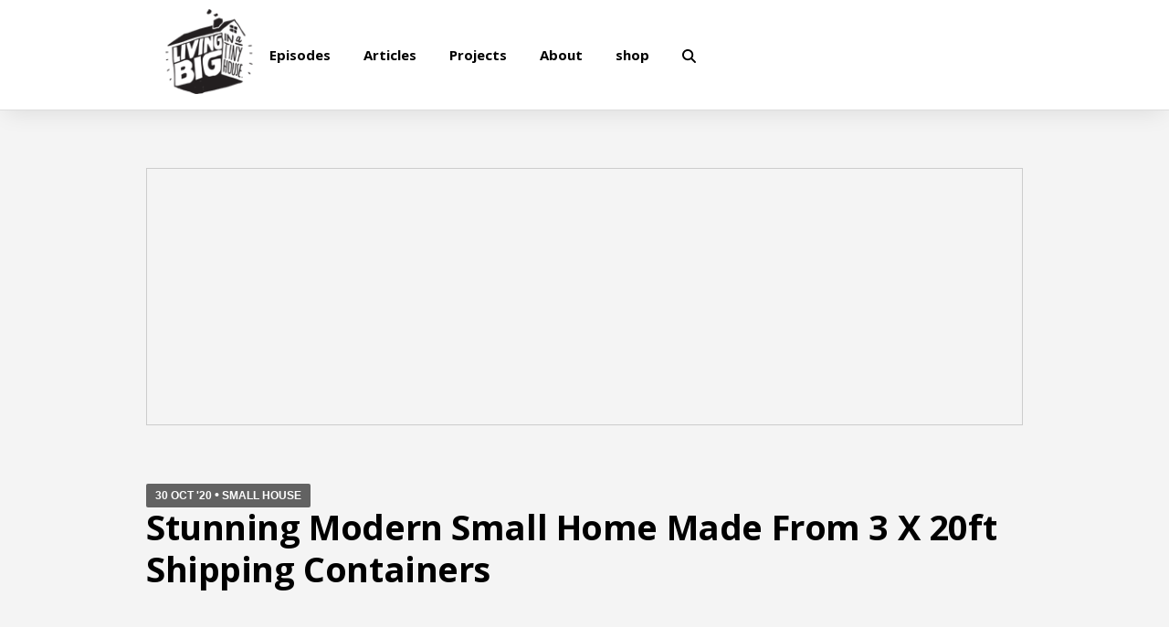

--- FILE ---
content_type: text/html; charset=utf-8
request_url: https://www.livingbiginatinyhouse.com/episodes/stunning-modern-small-home-made-from-3-x-20ft-shipping-containers/
body_size: 13965
content:
<!DOCTYPE html>
<html>
	<head>
	<!-- Powered by https://www.oncord.com -->
	<title>Living Big in a Tiny House - Stunning Modern Small Home Made From 3 x 20ft Shipping Containers</title>
	<meta name="title" content="Living Big in a Tiny House - Stunning Modern Small Home Made From 3 x 20ft Shipping Containers">
	<meta name="description" content="In this weeks video we visit a stunning modern small home which has been constructed using 3 x 20ft shipping containers. Situated near Lake Taupo, New Zealand, this home is built on a beautiful elevated section with commanding views over the lake and to t">
	<meta name="date.created" content="2020-10-29">
	<meta name="date.modified" content="2020-10-29">
	<meta name="robots" content="index,follow,max-image-preview:large,max-snippet:-1,max-video-preview:-1">
	<meta name="generator" content="https://www.oncord.com/">
	<link rel="canonical" href="https://www.livingbiginatinyhouse.com/episodes/stunning-modern-small-home-made-from-3-x-20ft-shipping-containers/" />
	<meta itemprop="name" content="Stunning Modern Small Home Made From 3 x 20ft Shipping Containers">
	<meta itemprop="description" content="In this weeks video we visit a stunning modern small home which has been constructed using 3 x 20ft shipping containers. Situated near Lake Taupo, New Zealand, this home is built on a beautiful elevated section with commanding views over the lake and to t">
	<meta itemprop="image" content="https://www.livingbiginatinyhouse.com/media/website_pages/episodes/stunning-modern-small-home-made-from-3-x-20ft-shipping-containers/3x20ft-Shipping-container-home-11-of-11-600x400.jpg">
	<meta name="twitter:site" content="@widgets">
	<meta name="twitter:card" content="summary">
	<meta name="twitter:title" content="Stunning Modern Small Home Made From 3 x 20ft Shipping Containers">
	<meta name="twitter:description" content="In this weeks video we visit a stunning modern small home which has been constructed using 3 x 20ft shipping containers. Situated near Lake Taupo, New Zealand, this home is built on a beautiful elevated section with commanding views over the lake and to t">
	<meta name="twitter:image:src" content="https://www.livingbiginatinyhouse.com/media/website_pages/episodes/stunning-modern-small-home-made-from-3-x-20ft-shipping-containers/3x20ft-Shipping-container-home-11-of-11-600x400.jpg">
	<meta property="og:url" content="https://www.livingbiginatinyhouse.com/episodes/stunning-modern-small-home-made-from-3-x-20ft-shipping-containers/">
	<meta property="og:title" content="Stunning Modern Small Home Made From 3 x 20ft Shipping Containers">
	<meta property="og:description" content="In this weeks video we visit a stunning modern small home which has been constructed using 3 x 20ft shipping containers. Situated near Lake Taupo, New Zealand, this home is built on a beautiful elevated section with commanding views over the lake and to t">
	<meta property="og:site_name" content="Living Big in a Tiny House">
	<meta property="og:type" content="website">
	<meta property="og:image" content="https://www.livingbiginatinyhouse.com/media/website_pages/episodes/stunning-modern-small-home-made-from-3-x-20ft-shipping-containers/3x20ft-Shipping-container-home-11-of-11-600x400.jpg">
	<meta property="og:image:width" content="600">
	<meta property="og:image:height" content="400">

	<link rel="stylesheet" type="text/css" href="/_public/Framework/Assets/CSS/server.php?css=3488496568&v=20313370685733294c69fb8f5ba0ffc467208a4d" />
<link rel="alternate" type="application/rss+xml" href="https://www.livingbiginatinyhouse.com/feeds/posts/rss/?post_category_id=37" title="Posts > Small House via RSS" />
<link rel="alternate" type="application/atom+xml" href="https://www.livingbiginatinyhouse.com/feeds/posts/atom/?post_category_id=37" title="Posts > Small House via Atom" />
<link rel="alternate" type="application/xml" href="https://www.livingbiginatinyhouse.com/feeds/posts/xml/?post_category_id=37" title="Posts > Small House via XML" />
<link rel="alternate" type="application/json" href="https://www.livingbiginatinyhouse.com/feeds/posts/json/?post_category_id=37" title="Posts via  JSON" />

		<meta charset="utf-8" />
		<meta http-equiv="X-UA-Compatible" content="IE=edge,chrome=1" />
		<meta name="viewport" content="width=device-width, initial-scale=1" />
		<link rel="stylesheet" type="text/css" href="https://fonts.googleapis.com/css?family=Open+Sans:800,700,600,500,400,300,700,100&display=swap" />
		<link rel="stylesheet" href="/media/website_designs/css/fuel.css">
		<link rel="stylesheet" href="/media/website_designs/3/css/flickity.min.css">
		<link rel="icon" href="/media/website_designs/3/icon-step10.png" type="image/png">
		
	

<style type="text/css">
.AdBanner body {height: auto;}
.newsletter {max-width:1680px; margin: 0 auto;}
.billboard {background-color:#FFFFFF;}

#signupnewsletter_request { margin-top: 2em;}
#signupnewsletter_request input { max-width: 320px; margin-bottom: 0; }
#signupnewsletter_request button { min-width: 120px; }
#signupnewsletter_request ::placeholder {color: #000;}

#signupnewsletter_request input.mini {max-width: 220px;}

.newsletter-signup .billboard-title { font-size: 2em; }
/************************

Living Big in a Tiny House

************************/

body {background:#F4F4F4;}

.google-auto-placed {display: none;}
#mys-wrapper {height: 286px !important;}

.AdBanner {width:100%; height:295px; border:1px solid #ccc;}
.AdBanner iframe {height: 286px !important; min-height: 286px !important;}
.fadedbox{background:rgba(0,0,0,0.8) !important;}

/* [ Navigation HEADER ] */
.main-header { top: 0; }
.main-header + * { padding-top: 120px; }

.s8-templatesHeader-container-size-sm { max-width: 950px; }
.s8-templatesHeader-inline .s8-templatesHeader-logo { justify-content: left; }
.s8-templatesHeader-inline .s8-templatesHeader-logo-link {max-width: 98px;}

.s8-navigationPrimary .s8-navigationPrimaryItem--active {color:#45874F;}

.s8-templatesHeader-inline .s8-templatesHeader-navigation {
    background-color: #ffffff;
	color:#000;
	font-weight: 700;
	font-family: "Open Sans";
    font-size: 15px;
}

button[type="submit"]:hover {padding:0.80em 1em !important; padding-left: 0.5em !important;
padding-right: 0.5em !important;}
.s8-templatesHeader-inline .s8-templatesHeader-navigation a:hover {
    background-color: #ffffff;
	color:#45874F;
	font-weight: 700;
	font-family: "Open Sans";
    font-size: 15px;
	display:inline-block;
}

.main-nav a { color:#000 !important; }

.main-nav a:hover { color:#45874F !important; }

.main-nav a:active { color:#45874F !important;}

.main-nav li.is-active a {
 color:#45874F !important;
}

.s8-templatesHeader-inline .s8-templatesHeader-flex {
	height: 120px;
    display: flex;
    flex-flow: row nowrap;
    align-items: center;
    position: relative;
	padding: 1rem;
}

.s8-templatesHeader-inline .s8-templatesHeader-logo-image {
    width: 96px;
}


a {text-decoration: none;}
a:hover {text-decoration: none;}

/* Billboard */
.billboard { width: 100%; display: flex; flex-flow: row wrap; background: #f6f7f9; }
.billboard-cell { width: 50%; }
.billboard-cell:last-child { align-self: center; }
.billboard-img { width: 100%; height: 100%; min-height: 400px; object-fit: cover; }
.billboard-title { text-transform: uppercase; }
.billboard-desc { margin: 1.5em 0; line-height:30px;}

@media(max-width: 800px) {
	.billboard-cell { width: 100%; }
	.main-header + * { padding-top: 102px !important; }
	.s8-templates-section-contentsize-sm {padding: 0rem !important;}
	.row { max-width: 95rem !important; }
	.small-12 { padding: 10px !important; padding-top: 25px !important; }
}

.NewHeader {max-width:1680px; margin:0 auto;padding-top: 7.5rem;}
/*
[ Home Page Slider ]
*/
.carousel {
  background: #FFF;
  max-width: 1680px;
  margin: auto;
}

.carousel-cell {
  width: 100%;
  min-height: 573px;
  margin-right: 10px;
  background: #8C8;
  border-radius: 5px;
  counter-increment: carousel-cell;
}

.flickity-viewport {
    transition: height 300ms ease;
    touch-action: pan-y;
}

/* cell number */
.carousel-cell:before {
  display: block;
  text-align: center;
  content: counter(carousel-cell);
  line-height: 200px;
  font-size: 80px;
  color: white;
}

.flickity-button {
    color: #ffffff !important;
    background: #000;
	
}

.flickity-button:hover {
    color: #45874F !important;
    background: #000;
	
}

.flickity-prev-next-button.previous {
    left: 0px;
}

.flickity-prev-next-button.next {
    right: 0px;
}

.flickity-prev-next-button {

	
    position: absolute;
    width: 40px;
    height: 80px;
    border: none;
    border-radius: 0px;
    cursor: pointer;
    -webkit-transform: translateY(-50%);
    transform: translateY(-50%);
	color:#FFF;
	top:15rem;
}



/* [ MAIN ] */

.related_post { font-size: 38px; line-height: 46px; font-weight:Normal; color: #FFFFFF;}
.post_content_short a { color:#89c292; text-align: justify;}
p a { color:#45874f; }
p a:hover { color:#45874f; text-decoration:underline; }
.post_content_short a:hover { color:#89c292; text-decoration:underline;}
.jar{ height:270px !important;}
#mys-wrapper{ height:270px !important; }
#google-center-div{ height:270px !important; }
#google_image_div{ height:270px !important;}
#slider-img{ width:100%; height:100%;}
.main-header { z-index: 999 !important; box-shadow: 0 8px 24px -6px rgba(0,0,0,0.1); border-bottom: 1px solid #ddd; position:fixed; z-index:1; width:100%; max-width: 1680px;}
#slider-hmpge{ width:100%; margin:0; -webkit-box-shadow: 0 4px 6px -6px #222;
  -moz-box-shadow: 0 4px 6px -6px #222;  box-shadow: 0 4px 6px -6px #222; cursor:pointer; }
.signup-section { position: absolute; bottom: 0px; left: 0px; right: 0; top: 0px; height: 100% !important; width: 100% !important; }
.pinterest { width:50px; height:50px; color:#FFF; background-color:#e60023; border-radius:100px; margin-top:10px;}
.s8-templates-socialLinks-round a { margin-right: 10px; border-radius: 100px; }

.dataShowMoreContainer {
    margin: 0em auto;
    clear: both;
    text-align: center;
}

.youtube-discussion {
	Border: 1px solid #ccc;
	padding: 5px;
	float: right;
	color: #000000;
	font-family: "Open Sans";
	font-size: 14px;
	font-weight: 800;
	line-height: 19px;
}


.s8-templates-button{
	min-width: 0px;
    background-color: #45874F;
    font-family: "open sans";
    font-weight: bold;
    font-size: 15px;
    text-transform: uppercase;
	padding:0 !important;
    color: #FFFFFF;
    opacity: 1 !important;
}

.Main-btn { 
background-color: #45874F; 
font-family: "open sans";	
font-size: 16px;
color: #FFFFFF;	
line-height: 25px;
}

.s8-templates-button-2{
	width:auto;
    background-color: #45874F;
    font-family: "open sans";
    font-weight: bold;
    font-size: 12px;
    text-transform: uppercase;
	padding:5px !important;
    color: #FFFFFF;
    opacity: 1 !important;
}

.s8-templates-button-2:hover{
	width:auto;
    background-color: #000;
    font-family: "open sans";
    font-weight: bold;
    font-size: 12px;
    text-transform: uppercase;
	padding:5px !important;
    color: #FFFFFF;
	
}

.slider_main_title {
    font-size: 44px;
    color: #000000;
    letter-spacing: 0.5px;
    line-height: 48px;
    font-weight: normal;
    font-family: 'open sans';
    text-transform: uppercase;
}
.slider_content_description {
    color: #000000;
    font-family: "Open Sans";
    font-size: 18px;
    line-height: 28px;
	font-weight:400;
	text-align: justify !important;
}
.slider_main_content { width:100%; max-width:80%; margin: 0 auto; margin-top:5rem; margin-bottom:1rem; backgound-color:#f2f2f2 !important;}
.signup_main_content { width:100%; max-width:80%; margin: 0 auto; margin-top:12rem; margin-bottom:12rem; color:#FFFFFF; }
.signup_form { width:100%; max-width:80%; margin:0 auto; padding-left:2rem;}
.signup_main_title {
	text-transform: uppercase;
	color: #000000;
	font-family: "Open Sans";
	font-size: 30px;
	letter-spacing: -0.5px;
	line-height: 35px;
	text-align: center;
}

[type='text'] {
    border-radius: 0px !important;
	color:#000000;
	font-family: "Open Sans";
	font-size:14px;
	font-weight:500;
}
button[type='submit']:hover, button[type='submit']:focus {
    background-color: #45874F;
    color: #fff;
}

.no-padding .s8-templates-row-container { margin:0; }
.no-padding .s8-templates-column { padding:0; }

.refine{padding:0.5rem; max-width:260px; background-color:#ffffff;}



/*  [ CHECKBOX ]  */
.s8-checkbox-wrapper{ display: flex; padding: 5px 0px 5px 15px;}
.checkbox-title { font-family: "open sans"; font-size:24px; color:#000000;}
label {
    display: block;
    margin: 0;
    font-size: 14px;
    font-weight: 500;
    line-height: 1.8;
    color: #000000;
	opacity:9;
	font-family: "Open Sans"; 
	cursor: pointer;
}


.Patreon { max-width:260px; max-height: 556px; margin-top:3rem;}

/*  [ HOME PAGE ]  */



.post-date { padding:3px; width:100%; background-color:#2B2B2B; color:#FFF; font-family: 'open sans'; line-height:28px; text-transform:uppercase; }
.overlay-content p {opacity:1; color:#FFF;}

/* This class is applied to the direct containing parent of this template when used in a repeater */
.templateContainer--commerceProducts-list-custom
{
	display: flex;
  	flex-wrap: wrap;
	padding: 20px 0 0 20px;
	box-sizing: border-box;
	margin: -20px;
}

/* 2 Columns on Desktop */
.product-list-custom
{
	width: calc(100% / 1);
	border: 0 solid transparent;
  	border-width: 0 20px 20px 0;
	position: relative;
	box-sizing: border-box;
	background-clip: padding-box;
	background-color: #FFF;
	color: #fff;
	overflow: hidden;
}

/* 2 Columns on MidSize Display */
@media (max-width: 900px)
{
	.product-list-custom { width: calc(100% / 2); }
}

/* 1 Column on Mobile */
@media (max-width: 700px)
{
	.product-list-custom { width: 100%; }
}

.product-list-custom .product-list-custom__border
{
	transition: box-shadow 0.3s ease-out;
	box-shadow: 0px 3px 10px rgba(0,0,0,0.2);
	position: relative;
	height: 100%;
}

	.product-list-custom:hover .product-list-custom__border
	{
		box-shadow: 7px 5px 15px rgba(0,0,0,0.3);
	}

.product-list-custom .product-list-custom__image
{
	display: block;
}

.product-list-custom .product-list-custom__noImage
{
	width: 100%;
	height: 250px;
	background: #EEE;
	color: #333;
	display: flex;
	flex-flow: row nowrap;
	justify-content: center;
	align-items: center;
}

/*.product-list-custom .product-list-custom__content
{
	padding: 20px;
	position: relative;
}*/

.product-list-custom .product-list-custom__price
{
	margin-top: 10px;
	margin-bottom: 20px;
	text-transform: uppercase;
}

.product-list-custom .product-list-custom__link
{
	position: absolute;
	top: 0px;
	bottom: 0px;
	left: 0px;
	right: 0px;
}

.product-list-custom:hover .overlay-content { transform: translateY(0); }
.product-title {
	position: absolute; left:20px; right: 20px; bottom: 20px; padding: 20px; border-radius: 8px; background: none;
	font-size: 30px; 
	letter-spacing: -0.5px;
	line-height: 35px; 
	color:#fff;
	text-align:left;
	font-family: 'open sans';
	font-weight: 400;
	text-transform: uppercase;
	
}

.overlay-content {
	position: absolute;
	top: 0px;
	left: 0;
	right: 0;
	bottom: 0;
	transform: translateY(100%);
	background: rgba(0, 0, 0, 0.85);
	transition: 400ms ease;
	color: #FFF;
	padding:30px;
	padding-top:300px !important;
	border-radius:3px;
}

.overlay-content p {
	font-size: 14px;
	line-height: 20px;
	color: #FFF;
}



/* Post Article */

.post_article { 
				width: 100%;
				min-height: 320px;
				background: #EEE;
				color: #333;
				display: flex;
				flex-flow: row nowrap;
				justify-content: center;
				align-items: center;
}







/* [ updated post ] */

/* [ OVERLAY EFFECTS ] */

.category_title {width:100%; opacity:9; color: #FFFFFF;	font-family: "Open Sans";	font-size: 16px;	font-weight: 800;	line-height: 22px; text-align:left; text-transform:uppercase;}

.post_date {background-color:#000; font-size:12px; font-weight:700; padding:5px; border-radius:2px; color:#fff; text-transform: uppercase;}
.post_content_short { width:100%; opacity:9; color: #FFFFFF;	font-family: "Open Sans";	font-size: 16px;	line-height: 24px; text-align: justify;}
.readmore-btn { color: #FFFFFF;	font-size: 12px;	line-height: 25px; background-color: #45874F; padding:5px; font-weight:bold; text-transform: uppercase;}
.readmore-btn:hover { color: #FFFFFF;	font-size: 12px;	line-height: 25px; background-color: #000; padding:5px; font-weight:bold; text-transform: uppercase;}


.container:hover .content-image{
   opacity: 0;
}
.container:hover .text-block{
  opacity: 0;
  
}
.main-title{
  color: #2d2d2d;
  text-align: center;
  text-transform: capitalize;
  padding: 0.7em 0;
}

.container{
  float: left;
  width: 50%;
}
@media screen and (max-width: 700px){

.slider_main_content { width:100%; max-width:80%; margin: 0 auto; margin-top:3rem; margin-bottom:3rem; backgound-color:#f2f2f2 !important;}

  .container{
    display: block;
    width: 100%;
	margin-bottom:40px;
  }
  
  .flickity-prev-next-button { display:none; }
}



.container .title{
  color: #1a1a1a;
  text-align: left;
  margin-bottom: 10px;
}

.content {
  position: relative;
  width: 100%;
  max-width:464px;
  height: 592px;
  margin: auto;
  overflow: hidden;
  border-radius:5px;
}
.posts{width:902px !important; height:592px !important; object-fit: cover; transition: visibility 0s 2s;}
.content .content-overlay {
  border-radius:5px;

  background: rgba(0,0,0,0.5);
  position: absolute;
  height: 100%;
  width: 100%;
  max-width:464px;
  left: 0;
  top: 0;
  bottom: 0;
  right: 0;
  opacity: 0;
  -webkit-transition: all 0.4s ease-in-out 0s;
  -moz-transition: all 0.4s ease-in-out 0s;
  transition: all 0.4s ease-in-out 0s;
}

.content:hover .content-overlay{
  opacity: 1;
}

.content-image{
  width: 100%;
  height:592px;
  object-fit: cover;
  border-radius:5px;
  transition: 300ms ease;
  
}

.text-block { transition: 300ms ease;}

.content-details {
  background-color:#0009;
  height:100%;
  position: absolute;
  text-align: left;
  padding:40px;
  width: 100%;
  top: 50%;
  left: 50%;
  opacity: 0;
  -webkit-transform: translate(-50%, -50%);
  -moz-transform: translate(-50%, -50%);
  transform: translate(-50%, -50%);
  -webkit-transition: all 0.3s ease-in-out 0s;
  -moz-transition: all 0.3s ease-in-out 0s;
  transition: all 0.3s ease-in-out 0s;
}

.content:hover .content-details{
  top: 50%;
  left: 50%;
  opacity: 1;
}

.content-details h3{
  color: #fff;
  font-weight: 500;
  letter-spacing: 0.15em;
  margin-bottom: 0.5em;
  text-transform: uppercase;
}

.content-details p{
    width: 100%;
    opacity: 9;
    color: #FFFFFF;
    font-family: "Open Sans";
    font-size: 16px !important;
    line-height: 24px;
	margin-top:1rem;
}


/* [ ENDS ] */


/* [ Detailed page ] */
.detailedcategory_title {
	color: #000000;
	font-family: "Open Sans";
	font-size: 16px;
	font-weight: 800;
	line-height: 48px;
}

/* [ OVERLAY EFFECTS ] */


.container:hover .text-block{
 opacity: 0;
}
.main-title{
  color: #2d2d2d;
  text-align: center;
  text-transform: capitalize;
  padding: 0.7em 0;
}

.container{
  float: left;
  width: 50%;
}
@media screen and (max-width: 640px){
  .container{
    display: block;
    width: 100%;
	margin-bottom:50px;
  }
  
  .related_post { font-size: 22px; line-height: 26px !important; font-weight:Normal; }
  .more-btn{float:left !important;}
}

@media screen and (min-width: 900px){
  .container{
    width: 100%;
	max-width:978px;
	height: 592px;
	margin-bottom:40px;
  }
}
.container .title{
  color: #1a1a1a;
  text-align: left;
  margin-bottom: 10px;
}
.content {
  position: relative;
  width: 100%;
  max-width: 978px;
  margin: auto;
  overflow: hidden;
  border-radius:5px;
}

.content .content-overlay {
  border-radius:5px;
  background: rgba(0,0,0,0.5);
  position: absolute;
  height: 100%;
  width: 100%;
  left: 0;
  top: 0;
  bottom: 0;
  right: 0;
  opacity: 0;
  -webkit-transition: all 0.4s ease-in-out 0s;
  -moz-transition: all 0.4s ease-in-out 0s;
  transition: all 0.4s ease-in-out 0s;
}
.content:hover .content-overlay{
  opacity: 1;
}
.content-image{
  width: 100%;
  height:592px;
}
.content-details {
  position: absolute;
  text-align: left;
  padding:40px;
  width: 100%;
  top: 50%;
  left: 50%;
  opacity: 0;
  -webkit-transform: translate(-50%, -50%);
  -moz-transform: translate(-50%, -50%);
  transform: translate(-50%, -50%);
  -webkit-transition: all 0.3s ease-in-out 0s;
  -moz-transition: all 0.3s ease-in-out 0s;
  transition: all 0.3s ease-in-out 0s;
}
.content:hover .content-details{
  top: 50%;
  left: 50%;
  opacity: 1;
}
.content-details h3{
  color: #fff;
  font-weight: 500;
  letter-spacing: 0.15em;
  margin-bottom: 0.5em;
  text-transform: uppercase;
}
.content-details p{
  color: #fff;
  font-size: 0.8em;
}

#homepage-banner { min-height:573px !important; }
.signup-img-left {  min-height:540px;  }
.s8-templatesHeader-logo-image { padding-left:0rem !important; } 
@media (max-width: 800px) {
.signup-img-left {  min-height:350px;  }
#homepage-banner { min-height:350px !important; }

.s8-templatesHeader-logo-image { padding-left:1rem !important; }

.s8-templatesHeader-inline .s8-templatesHeader-flex { height:100px; }
}

/* [ ENDS ] */
.right-arrow-icon { width:15px; }
.singup-text-box { height: 42px; }
.s8-checkbox {width:15px; height:15px; }
label>[type='checkbox'] {width:15px; height:15px; background-color:#FFF; border:none; color:#000; border-radius:0px !important;}
@media (max-width: 800px) {
.s8-templates-section-contentsize-md { padding:1rem !important; }
.s8-templates-section-contentsize-sm { padding:1rem !important; }
.container { float: left;  width: 100%; }
.category_title {width:100%; opacity:9; color: #FFFFFF;	font-family: "Open Sans";	font-size: 14px;	font-weight: 800;	line-height: 22px; text-align:left;}
.post_title {width:100%; opacity:9; color: #FFFFFF;	font-family: "Open Sans";	font-weight:500; font-size: 16px; letter-spacing: -0.5px;	line-height: 26px; text-align:left;}
.post_date {background-color:#000; font-size:12px; font-weight:700; padding:5px; border-radius:2px; color:#fff; text-transform: uppercase;}
.post_content_short { width:100%; opacity:9; color: #FFFFFF;	font-family: "Open Sans";	font-size: 14px;	line-height: 24px;}
button[type='submit'] { padding: 0.75em 1em; font-size: 11px;}
button[type='submit']:hover { padding: 0.75em 1em; font-size: 11px; background-color:#000;}
.right-arrow-icon { width:10px; }
.singup-text-box { height: 28px; font-size:12px;}
}



/***
[ EPISODES PAGE ]
***/
.main-content h1 {  
	color: #000000;
	font-family: "Open Sans";
	font-size: 38px;
	line-height: 46px;
	text-transform: capitalize;
}

.social-icons { width: 25px; height: 25px; color: #ffffff; margin-right:0.4rem; }
.social-icons:hover { width: 25px; height: 25px; color: #45874F; margin-right:0.4rem; }

.more-btn { float:right; color:#fff; }
.more-btn:hover { background-color:#000; color:#fff; }
.footer-logo { text-align:right; padding:2rem; }
.newsletter-text {float:left; width:100%; max-width:70%; height:auto;}
.newsletter-btn {float:right; width:100%; max-width:30%; height:auto;}
@media (max-width: 650px) { 
.signup_form { width: 100%; max-width: 90%; margin-left:0rem;}
.newsletter-text {float:left; width:100%; max-width:100%; height:auto;}
.newsletter-btn {float:right !important; width:100%; max-width:100%; height:auto; margin-top:-0.9rem; text-align: right;}

[type='text'] {
    border-radius: 0px !important;
    color: #000000;
    font-family: "Open Sans";
    font-size: 11px;
    font-weight: 500;
}

.slider_main_title { font-size:26px;line-height: 26px; }
.post_title_article { font-size:18px;line-height: 26px; }
.signup_main_title { font-size:18px; line-height:26px; }
.signup_main_content {
    width: 100%;
    max-width: 80%;
    margin: 0 auto;
    margin-top: 4rem;
    margin-bottom: 6rem;
    color: #FFFFFF;
}

.example { width: 480px !important;}
.example .fadedbox { display:none; }

.content-details.fadeIn-bottom { display:none !important; }

.content { height:300px; }

}



@media (max-width: 800px) {

.footer-logo { text-align:left; padding:2rem; }
.main-content h1 {  
	color: #000000;
	font-family: "Open Sans";
	font-size: 20px;
	line-height: 46px;
	text-align: left;
	text-transform: capitalize;
}

.more-btn { text-align: left; color:#fff; margin-top:0.75rem; margin-bottom:0.75rem;}

}

.episodes_date { margin-bottom:1rem; background-color:#0009; color:#fff; font-size:12px; font-weight:700; padding:6px 10px; border-radius:2px; text-transform:uppercase;}

p img { margin-top:1rem; margin-bottom:1rem;}

iframe { width:100%; min-height:710px; }
p img { width:100%; }
.p1 {margin-top:1rem;}
.s8-GalleryFlexItem { margin-top:1rem !important; margin-bottom:2rem !important; }

.content .content-overlay {
  border-radius:5px;
  background: rgba(0,0,0,0.5);
  position: absolute;
  height: 100%;
  width: 100%;
  max-width:887px;
  left: 0;
  top: 0;
  bottom: 0;
  right: 0;
  opacity: 0;
  -webkit-transition: all 0.4s ease-in-out 0s;
  -moz-transition: all 0.4s ease-in-out 0s;
  transition: all 0.4s ease-in-out 0s;
}


.dataShowMore {
    position: relative;
    padding-top: 8px;
    padding-bottom: 8px;
    width: 30%;
    min-width: 300px;
    max-width: 400px;
    border: 1px solid rgba(127,127,127,0.3);
    border-radius: 2px;
    display: inline-block;
    background-color: #45874F;
    color: #FFF;
    font-weight: 700;
    text-transform: uppercase;
}

.dataShowMore:hover {
    position: relative;
    padding-top: 8px;
    padding-bottom: 8px;
    width: 30%;
    min-width: 300px;
    max-width: 400px;
    border: 1px solid rgba(127,127,127,0.3);
    border-radius: 2px;
    display: inline-block;
    background-color: #FFF;
    color: #45874F;
    font-weight: 700;
    text-transform: uppercase;
}

a:hover, a:focus {
    color: #FFF;
}


/* [ Article Date ] */
.article_img {
  position: relative;
  text-align: center;
  color: white;
  box-shadow: 0 4px 6px -6px #000;
  margin-bottom:0rem;
}
.article_date { background-color:#0009; color:#FFF; font-size:12px; font-weight:700; padding:6px 10px; border-radius:2px; text-transform:uppercase;}
.bottom-left {
  position: absolute;
  bottom: 8px;
  left: 16px;
}

.top-left {
  position: absolute;
  top: 11px;
  left: 0px;
  
}

.top-right {
  position: absolute;
  top: 11px;
  right: 0px;
}

.bottom-right {
  position: absolute;
  bottom: 8px;
  right: 16px;
}

.centered {
  position: absolute;
  top: 50%;
  left: 50%;
  transform: translate(-50%, -50%);
}


/**
[ GOOGLE AD SIZES ]
**/
.Ad {padding-left:20px !important; padding-top:20px !important; padding-bottom:20px !important; padding-right:20px !important;}




/**
[ SECTION FADE IN ]
**/

.slide-up-fade-in{
    animation: slide-up-fade-in ease 1s;
    animation-iteration-count: 1;
    transform-origin: 50% 50%;
    animation-fill-mode:forwards;
    opacity:0;
    opacity: 1\9;

}


@keyframes slide-up-fade-in{
    0% {
        opacity:0;
        transform:  translate(0px,40px)  ;
    }
    100% {
        opacity:1;
        transform:  translate(0px,0px)  ;
    }
}
</style>

</head>
	<body>
		
		<div class="NewHeader">
			<style>
.main-header{}
</style>
<header class="main-header s8-templatesHeader s8-templates-header--noFunctions s8-templatesHeader-inline" style=""><!-- LOGO-->
<div style="background-color: #ffffff">
	<div class="s8-templatesHeader-container-size-sm">
		<div class="s8-templatesHeader-flex">
			<div class="s8-templatesHeader-logo">
				<a href="/" class="s8-templatesHeader-logo-link">
					<img class="s8-templatesHeader-logo-image" src="/media/website_designs/3/icon-step10.png" alt="Logo" style="max-height: 96px; max-width: 96px;" />
				</a>
			</div>
			<div class="s8-templatesHeader-navigation-container s8-templatesHeader-navHighlight-dark" style="background-color: #ffffff;">
				<nav class="s8-templatesHeader-navigation" style="color: ;">
					<ul class="s8-navigationPrimary s8-navigationPrimaryMobile" aria-label="Open Mobile Menu"><li><a href="#" title="Mobile Menu"><svg class="s8-navigationPrimary__hamburgerSVG" viewBox="0 0 16 16"><path class="s8-navigationPrimaryMobile-bar1" d="m 2,3 12,0"></path><path class="s8-navigationPrimaryMobile-bar2" d="m 2,8 12,0"></path><path class="s8-navigationPrimaryMobile-bar3" d="m 2,13 12,0"></path></svg><span class="s8-navigationPrimary__menuText">Menu</span></a></li></ul><ul id="s8-navigationprimary1" class="s8-navigationPrimary s8-navigationPrimary-horizontal s8-navigationPrimary-openOnHover"><li><a href="/episodes/">Episodes</a></li><li><a href="/articles/">Articles</a></li><li><a href="/projects/">Projects</a></li><li><a href="/about/">About</a></li><li><a href="/shop/">shop</a></li><li><a href="/search/">
					<standard-icon style="width: 15px; height: 15px; vertical-align: middle;" class="s8-standard-icon"><svg xmlns="http://www.w3.org/2000/svg" viewBox="0 0 512 512" role="img">
  <path d="M416 208c0 45.9-14.9 88.3-40 122.7L502.6 457.4c12.5 12.5 12.5 32.8 0 45.3s-32.8 12.5-45.3 0L330.7 376c-34.4 25.2-76.8 40-122.7 40C93.1 416 0 322.9 0 208S93.1 0 208 0S416 93.1 416 208zM208 352a144 144 0 1 0 0-288 144 144 0 1 0 0 288z" fill="currentColor"/>
  <!--! Font Awesome Free 6.4.0 by @fontawesome - https://fontawesome.com License - https://fontawesome.com/license/free (Icons: CC BY 4.0, Fonts: SIL OFL 1.1, Code: MIT License) Copyright 2023 Fonticons, Inc. -->
</svg></standard-icon>
	</a></li></ul><script>
(()=>{
	let n = document.getElementById("s8-navigationprimary1");
	if(n && window.matchMedia('(max-width: 700px)').matches) { localStorage.setItem('primnavcollapse' + window.outerWidth, true); n.classList.add('s8-navigationPrimary--displayStateMobile'); }
})();
</script>

				</nav>
			</div>
			<div class="s8-templatesHeader-featuredContainer s8-templatesHeader-right">
				
				
			</div>
		</div>
	</div>
</div>
</header>
		</div>
		
		
		
		
			<section class="s8-templates-section" style="" data-layout-divider-container="1"><div class="s8-templates-section-background" style=""></div><div data-layout-divider-container class="s8-templates-section-layout-divider-container"></div><div style="position: relative;padding-left: 0rem;padding-right: 0rem;padding-top: 4rem;padding-bottom: 4rem;" class="s8-templates-section-content s8-templates-section-contentsize-sm">
				<div class="AdBanner">
	<script async src=" https://pagead2.googlesyndication.com/pagead/js/adsbygoogle.js"></script>
	<ins class="adsbygoogle"
		style="display:block"
		data-ad-client="ca-pub-8226063364029530"
		data-ad-slot="5633464234"
		data-ad-format="auto"
		data-full-width-responsive="true">
	</ins>
	<script>
		(adsbygoogle = window.adsbygoogle || []).push({}); 
	</script>
</div>
			</div></section>
		
		
		
		
		
		
			<section class="s8-templates-section" style="" data-layout-divider-container="1"><div class="s8-templates-section-background" style=""></div><div data-layout-divider-container class="s8-templates-section-layout-divider-container"></div><div style="position: relative;padding-left: 0rem;padding-right: 0rem;padding-top: 0rem;padding-bottom: 0rem;" class="s8-templates-section-content s8-templates-section-contentsize-sm">
				<div class="main-content">
					
						<span class="episodes_date slide-up-fade-in"><time itemprop="datePublished" datetime="2020-10-29T14:09:00+00:00">30 Oct '20</time>
						<big>•</big> Small House</span>
					
					<section class="slide-up-fade-in s8-templates-section" style="" data-layout-divider-container="1"><div class="s8-templates-section-background" style=""></div><div data-layout-divider-container class="s8-templates-section-layout-divider-container"></div><div style="position: relative;padding-left: 0rem;padding-right: 0rem;padding-top: 0rem;padding-bottom: 0rem;" class="s8-templates-section-content s8-templates-section-contentsize-md">
						<h1>Stunning Modern Small Home Made From 3 x 20ft Shipping Containers</h1>
<p>
	<center>
		<iframe src="https://www.youtube.com/embed/k2MO2RDzXXU?autoplay=1" width="640" height="360" frameborder="0" allowfullscreen="allowfullscreen"></iframe>
	</center>
</p>
<p style="text-align: justify;">
	In this weeks video we visit a stunning modern small home which has been constructed using 3 x 20ft shipping containers. Situated near Lake
	Taupo, New Zealand, this home is built on a beautiful elevated section with commanding views over the lake and to the mountains beyond.
</p>
<p></p>
<p>
	Brenda Kelly is no stranger to shipping container living, and over the years we have seen several of her designs on the show. When we first
	met Brenda, she was living in an <a href="/tiny-house-tours/off-the-grid-container-house/">ultra compact home made from a
	single 20 ft shipping container</a>.
	She lived there while constructing a <a href="/episodes/off-the-grid-40ft-shipping-container-home-even-charges-electric-car/">slightly larger home
	built using a 40ft container</a> with
	an impressive grid-tied solar system.
</p>
<p>
	Her new design is constructed from 3 x 20ft containers which have been joined to create a stunning 45 square meter (484 square foot) home.
	Like all her designs, this home shows wonderful utilisation of space and is packed full of clever space-saving ideas and transforming,
	multifunctional furniture.
</p>
<p>
	Be sure to watch the full video tour of this commanding container home (above). Brenda runs a business designing and building shipping
	container homes for clients. You can find out more about her designs on <a href="http://www.iqcontainerhomes.co.nz/">her website</a>.
</p>
<p>
	<img class="aligncenter size-full wp-image-11072" src="/episodes/stunning-modern-small-home-made-from-3-x-20ft-shipping-containers/0.jpg" alt="" width="1000" height="667" sizes="(max-width: 1000px) 100vw, 1000px" />
</p>
<p>
	<br />
	<img class="aligncenter size-full wp-image-11064" src="/episodes/stunning-modern-small-home-made-from-3-x-20ft-shipping-containers/1.jpg" alt="" width="1000" height="667" sizes="(max-width: 1000px) 100vw, 1000px" />
</p>
<p>
	<img class="aligncenter size-full wp-image-11066" src="/episodes/stunning-modern-small-home-made-from-3-x-20ft-shipping-containers/2.jpg" alt="" width="1000" height="667" sizes="(max-width: 1000px) 100vw, 1000px" />
</p>
<p>
	<img class="aligncenter size-full wp-image-11068" src="/episodes/stunning-modern-small-home-made-from-3-x-20ft-shipping-containers/3.jpg" alt="" width="1000" height="667" sizes="(max-width: 1000px) 100vw, 1000px" />
</p>
<p>
	<img class="aligncenter size-full wp-image-11073" src="/episodes/stunning-modern-small-home-made-from-3-x-20ft-shipping-containers/4.jpg" alt="" width="1000" height="667" sizes="(max-width: 1000px) 100vw, 1000px" />
</p>
<p>
	<img class="aligncenter size-full wp-image-11065" src="/episodes/stunning-modern-small-home-made-from-3-x-20ft-shipping-containers/5.jpg" alt="" width="1000" height="667" sizes="(max-width: 1000px) 100vw, 1000px" />
</p>
<p>
	<img class="aligncenter size-full wp-image-11069" src="/episodes/stunning-modern-small-home-made-from-3-x-20ft-shipping-containers/6.jpg" alt="" width="1000" height="667" sizes="(max-width: 1000px) 100vw, 1000px" />
</p>
<p>
	<img class="aligncenter size-full wp-image-11067" src="/episodes/stunning-modern-small-home-made-from-3-x-20ft-shipping-containers/7.jpg" alt="" width="1000" height="667" sizes="(max-width: 1000px) 100vw, 1000px" />
	
	
</p>
<p>
	<img class="aligncenter size-full wp-image-11069" src="/episodes/stunning-modern-small-home-made-from-3-x-20ft-shipping-containers/8.jpg" alt="" width="1000" height="667" sizes="(max-width: 1000px) 100vw, 1000px" />
</p>
<p>
	<img class="aligncenter size-full wp-image-11069" src="/episodes/stunning-modern-small-home-made-from-3-x-20ft-shipping-containers/9.jpg" alt="" width="1000" height="667" sizes="(max-width: 1000px) 100vw, 1000px" />
</p>
					</div></section>
				</div>
			</div></section>
		
		
		
		
			
			
			
		
		
			
			
			
			<section class="slide-up-fade-in s8-templates-section" style="" data-layout-divider-container="1"><div class="s8-templates-section-background" style=""></div><div data-layout-divider-container class="s8-templates-section-layout-divider-container"></div><div style="position: relative;padding-left: 0rem;padding-right: 0rem;padding-top: 0rem;padding-bottom: 0rem;" class="s8-templates-section-content s8-templates-section-contentsize-sm">
				<div style="height: 40px !important; margin-bottom:1.5rem;" class="slide-up-fade-in">
					<span>
					<iframe name="f35ba767712e72" width="90px" height="25px" title="fb:like Facebook Social Plugin" frameborder="0" allowtransparency="true" allowfullscreen="true" scrolling="no" allow="encrypted-media" src="https://www.facebook.com/v2.6/plugins/like.php?action=like&amp;app_id=172525162793917&amp;channel=https%3A%2F%2Fstaticxx.facebook.com%2Fconnect%2Fxd_arbiter.php%3Fversion%3D44%23cb%3Df3977c0e077d74%26domain%3Dwww.livingbiginatinyhouse.com%26origin%3Dhttps%253A%252F%252Fwww.livingbiginatinyhouse.com%252Ff11459806141d8%26relation%3Dparent.parent&amp;container_width=0&amp;font=arial&amp;height=25&amp;href=https%3A%2F%2Fwww.livingbiginatinyhouse.com%2Four-urban-tiny-house%2F&amp;layout=button_count&amp;locale=en_US&amp;sdk=joey&amp;send=false&amp;share=false&amp;show_faces=false&amp;width=90" style="border: none; visibility: visible; width: 85px; height: 20px !important;" class=""></iframe>
					<iframe id="twitter-widget-0" scrolling="no" frameborder="0" allowtransparency="true" allowfullscreen="true" class="twitter-share-button twitter-share-button-rendered twitter-tweet-button" style="position: static; visibility: visible; width: 61px; height: 20px;" title="Twitter Tweet Button" src="https://platform.twitter.com/widgets/tweet_button.6a44a9d26983bbb5b04ae399f9e496fe.en.html#dnt=false&amp;id=twitter-widget-0&amp;lang=en&amp;original_referer=https%3A%2F%2Fwww.livingbiginatinyhouse.com%2Fretro-airstream-renovated-into-stylish-modern-tiny-house%2F&amp;size=m&amp;text=Retro%20Airstream%20Renovated%20Into%20Stylish%20Modern%20Tiny%20House&amp;time=1575502218542&amp;type=share&amp;url=https%3A%2F%2Fwww.livingbiginatinyhouse.com%2Fretro-airstream-renovated-into-stylish-modern-tiny-house%2F&amp;via=TinyHouseNZ" data-url="https://www.livingbiginatinyhouse.com/retro-airstream-renovated-into-stylish-modern-tiny-house/"></iframe></span>
				</div>
			</div></section>
			
			
			
			<section class="s8-templates-section" style="" data-layout-divider-container="1"><div class="s8-templates-section-background" style=""></div><div data-layout-divider-container class="s8-templates-section-layout-divider-container"></div><div style="position: relative;padding-left: 0rem;padding-right: 0rem;padding-top: 0rem;padding-bottom: 4rem;" class="s8-templates-section-content s8-templates-section-contentsize-sm">
				<div style="width:100%; border:1px solid #ccc; padding:2px;" class="AdBanner">
					<script async src=" https://pagead2.googlesyndication.com/pagead/js/adsbygoogle.js"></script>
					<ins class="adsbygoogle"
								style="display:block"
								data-ad-client="ca-pub-8226063364029530"
								data-ad-slot="5633464234"
								data-ad-format="auto"
								data-full-width-responsive="true">
					</ins>
					<script>
								(adsbygoogle = window.adsbygoogle || []).push({}); 
							</script>
				</div>
			</div></section>
			
			<section class="slide-up-fade-in s8-templates-section" style="" data-layout-divider-container="1"><div class="s8-templates-section-background" style="background-color: #000000;"></div><div class="s8-templates-section-background" style="background-color: #000000;"></div><div data-layout-divider-container class="s8-templates-section-layout-divider-container"></div><div style="position: relative;padding-left: 0rem;padding-right: 0rem;padding-top: 4rem;padding-bottom: 4rem;" class="s8-templates-section-content s8-templates-section-contentsize-sm">
				<h1>
					<span class="related_post">You might be also be interested</span><span>
					<a href="/articles/" class="more-btn">More Small House</a></span>
				</h1>
				
				
	<a href="/episodes/a-forgotten-ww2-prefab-home-transformed-into-an-off-grid-haven/" style="color:#fff;">
	<div class="container" style="margin-top:20px;">
		<div class="content">
			<div class="content-overlay"></div>
			<img class="content-image" title="A Forgotten WW2 Prefab Home Transformed into an Off Grid Haven" width height alt="A Forgotten WW2 Prefab Home Transformed into an Off Grid Haven" style="max-width: 100%;" data-src="/media/website_posts/1103/WW2-PREFAB-RENOVATION-2.jpg" loading="lazy" data-lazy="1" src="data:image/svg+xml,%3Csvg xmlns='http://www.w3.org/2000/svg'           width='1000' height='667' viewBox='0 0 1024 680' style='background:%23636c4a'%3E%3Cfilter id='b'%3E%3CfeGaussianBlur stdDeviation='56.8' color-interpolation-filters='sRGB'/%3E%3C/filter%3E%3Cg filter='url(%23b)'%3E%3Crect x='0' y='0' width='1024' height='680' fill='%23636c4a'/%3E%3Cg transform='scale(4.00) translate(0.5 0.5)'%3E%3Cg transform='translate(52.23 70.72) rotate(81.76) scale(72.99 27.41)'%3E%3Cellipse fill='%23102426' fill-opacity='0.50' cx='0' cy='0' rx='1' ry='1'/%3E%3C/g%3E%3Cg transform='translate(180.32 53.08) rotate(168.03) scale(55.61 23.48)'%3E%3Cellipse fill='%23b99598' fill-opacity='0.50' cx='0' cy='0' rx='1' ry='1'/%3E%3C/g%3E%3Cg transform='translate(7.47 157.45) rotate(116.71) scale(28.72 58.13)'%3E%3Cellipse fill='%23c8da71' fill-opacity='0.50' cx='0' cy='0' rx='1' ry='1'/%3E%3C/g%3E%3Cellipse fill='%23e3fd62' fill-opacity='0.50' cx='232' cy='154' rx='14' ry='27'/%3E%3Crect fill='%23868cb7' fill-opacity='0.50' x='102' y='12' width='42' height='50'/%3E%3Cellipse fill='%23ffffe2' fill-opacity='0.50' cx='11' cy='133' rx='3' ry='63'/%3E%3Cpolygon fill='%23301d18' fill-opacity='0.50' points='157,97 8,103 80,61'/%3E%3Cg transform='translate(159 147) rotate(124) scale(18 61)'%3E%3Crect fill='%23042813' fill-opacity='0.50' x='-0.5' y='-0.5' width='1' height='1'/%3E%3C/g%3E%3Cg transform='translate(253.77 113.98) rotate(182.34) scale(12.43 87.48)'%3E%3Cellipse fill='%23a08d08' fill-opacity='0.50' cx='0' cy='0' rx='1' ry='1'/%3E%3C/g%3E%3Cg transform='translate(101 169) rotate(194) scale(137 33)'%3E%3Crect fill='%2363bf3e' fill-opacity='0.50' x='-0.5' y='-0.5' width='1' height='1'/%3E%3C/g%3E%3C/g%3E%3C/g%3E%3C/svg%3E" />
			
			<div class="text-block">
				<p class="category_title">Small House</p>
				<p class="post_title">A Forgotten WW2 Prefab Home Transformed into an Off Grid Haven</p>
			</div>
			
			
				<img class="fadeIn-bottom" style="height:100%!important; object-fit: cover; transition: visibility 0s 2s;max-width: 100%;object-fit: cover;" title="A Forgotten WW2 Prefab Home Transformed into an Off Grid Haven" width="100%" height alt="A Forgotten WW2 Prefab Home Transformed into an Off Grid Haven" data-src="/media/website_posts/1103/WW2-PREFAB-RENOVATION-2.jpg" loading="lazy" data-lazy="1" src="data:image/svg+xml,%3Csvg xmlns='http://www.w3.org/2000/svg'           width='1000' height='667' viewBox='0 0 1024 680' style='background:%23636c4a'%3E%3Cfilter id='b'%3E%3CfeGaussianBlur stdDeviation='56.8' color-interpolation-filters='sRGB'/%3E%3C/filter%3E%3Cg filter='url(%23b)'%3E%3Crect x='0' y='0' width='1024' height='680' fill='%23636c4a'/%3E%3Cg transform='scale(4.00) translate(0.5 0.5)'%3E%3Cg transform='translate(52.23 70.72) rotate(81.76) scale(72.99 27.41)'%3E%3Cellipse fill='%23102426' fill-opacity='0.50' cx='0' cy='0' rx='1' ry='1'/%3E%3C/g%3E%3Cg transform='translate(180.32 53.08) rotate(168.03) scale(55.61 23.48)'%3E%3Cellipse fill='%23b99598' fill-opacity='0.50' cx='0' cy='0' rx='1' ry='1'/%3E%3C/g%3E%3Cg transform='translate(7.47 157.45) rotate(116.71) scale(28.72 58.13)'%3E%3Cellipse fill='%23c8da71' fill-opacity='0.50' cx='0' cy='0' rx='1' ry='1'/%3E%3C/g%3E%3Cellipse fill='%23e3fd62' fill-opacity='0.50' cx='232' cy='154' rx='14' ry='27'/%3E%3Crect fill='%23868cb7' fill-opacity='0.50' x='102' y='12' width='42' height='50'/%3E%3Cellipse fill='%23ffffe2' fill-opacity='0.50' cx='11' cy='133' rx='3' ry='63'/%3E%3Cpolygon fill='%23301d18' fill-opacity='0.50' points='157,97 8,103 80,61'/%3E%3Cg transform='translate(159 147) rotate(124) scale(18 61)'%3E%3Crect fill='%23042813' fill-opacity='0.50' x='-0.5' y='-0.5' width='1' height='1'/%3E%3C/g%3E%3Cg transform='translate(253.77 113.98) rotate(182.34) scale(12.43 87.48)'%3E%3Cellipse fill='%23a08d08' fill-opacity='0.50' cx='0' cy='0' rx='1' ry='1'/%3E%3C/g%3E%3Cg transform='translate(101 169) rotate(194) scale(137 33)'%3E%3Crect fill='%2363bf3e' fill-opacity='0.50' x='-0.5' y='-0.5' width='1' height='1'/%3E%3C/g%3E%3C/g%3E%3C/g%3E%3C/svg%3E" />
			
			<div class="content-details fadeIn-bottom">
				<span class="article_date"><time itemprop="datePublished" datetime="2025-12-05T19:00:00+00:00">6 Dec '25</time>
				<big>•</big> Small House</span>
				<br>
				<br>
				
					<span class="post_title">A Forgotten WW2 Prefab Home Transformed into an Off Grid Haven</span><br>
					<br>
				
				
					<p class="post_content_short">This rare World War Two era prefab home has been lovingly transformed into a warm and character filled off grid haven. Once built as
temporary housing in the aftermath of the war, it now stands as a peaceful cottage surrounded by abundant gardens, a beautiful limecrete greenhouse and an impressive pantry filled with homemade preserves. John and his wife have breathed new life into this historic structure,
creating a self sufficient micro homestead that honours the past while embracing a simple and abundant way of living.</p>
				
				<br>
				<span class="readmore-btn">Read More <img width="15" height alt="" style="max-width: 100%;" data-src="/media/website_pages/right-arrows.png" src="/media/website_pages/right-arrows_30x32a.png" srcset="/media/website_pages/right-arrows_30x32a.png 1x, /media/website_pages/right-arrows_60x62a.png 2x" /></span>
			</div>
		</div>
	</div></a>

	<a href="/episodes/spectacular-compact-shed-house-is-modern-living-at-its-best/" style="color:#fff;">
	<div class="container" style="margin-top:20px;">
		<div class="content">
			<div class="content-overlay"></div>
			<img class="content-image" title="Spectacular Compact SHED HOUSE Is Modern Living At Its Best!" width height alt="Spectacular Compact SHED HOUSE Is Modern Living At Its Best!" style="max-width: 100%;" data-src="/media/website_posts/1094/SHED-HOUSE-CONVERSION-7.jpg" loading="lazy" data-lazy="1" src="data:image/svg+xml,%3Csvg xmlns='http://www.w3.org/2000/svg'           width='1000' height='667' viewBox='0 0 1024 680' style='background:%23787164'%3E%3Cfilter id='b'%3E%3CfeGaussianBlur stdDeviation='56.8' color-interpolation-filters='sRGB'/%3E%3C/filter%3E%3Cg filter='url(%23b)'%3E%3Crect x='0' y='0' width='1024' height='680' fill='%23787164'/%3E%3Cg transform='scale(4.00) translate(0.5 0.5)'%3E%3Cellipse fill='%23c7c7ba' fill-opacity='0.50' cx='171' cy='66' rx='67' ry='67'/%3E%3Cg transform='translate(255 107) rotate(101) scale(243 45)'%3E%3Crect fill='%23000000' fill-opacity='0.50' x='-0.5' y='-0.5' width='1' height='1'/%3E%3C/g%3E%3Cg transform='translate(19.77 146.63) rotate(166.18) scale(90.62 35.71)'%3E%3Cellipse fill='%23471200' fill-opacity='0.50' cx='0' cy='0' rx='1' ry='1'/%3E%3C/g%3E%3Cg transform='translate(152.62 116.75) rotate(90.08) scale(36.04 10.04)'%3E%3Cellipse fill='%23000006' fill-opacity='0.50' cx='0' cy='0' rx='1' ry='1'/%3E%3C/g%3E%3Cg transform='translate(55.73 61.72) rotate(80.82) scale(88.88 32.40)'%3E%3Cellipse fill='%23374131' fill-opacity='0.50' cx='0' cy='0' rx='1' ry='1'/%3E%3C/g%3E%3Cpolygon fill='%23edf0ff' fill-opacity='0.50' points='21,114 -16,27 21,33'/%3E%3Cellipse fill='%23dfd1d8' fill-opacity='0.50' cx='124' cy='113' rx='16' ry='51'/%3E%3Cg transform='translate(211.08 73.17) rotate(24.53) scale(32.72 19.50)'%3E%3Cellipse fill='%23dbe8ed' fill-opacity='0.50' cx='0' cy='0' rx='1' ry='1'/%3E%3C/g%3E%3Cg transform='translate(196.09 138.32) rotate(257.37) scale(19.64 43.95)'%3E%3Cellipse fill='%2394b1b9' fill-opacity='0.50' cx='0' cy='0' rx='1' ry='1'/%3E%3C/g%3E%3Cg transform='translate(255 123) rotate(95) scale(239 33)'%3E%3Crect fill='%23000000' fill-opacity='0.50' x='-0.5' y='-0.5' width='1' height='1'/%3E%3C/g%3E%3C/g%3E%3C/g%3E%3C/svg%3E" />
			
			<div class="text-block">
				<p class="category_title">Small House</p>
				<p class="post_title">Spectacular Compact SHED HOUSE Is Modern Living At Its Best!</p>
			</div>
			
			
				<img class="fadeIn-bottom" style="height:100%!important; object-fit: cover; transition: visibility 0s 2s;max-width: 100%;object-fit: cover;" title="Spectacular Compact SHED HOUSE Is Modern Living At Its Best!" width="100%" height alt="Spectacular Compact SHED HOUSE Is Modern Living At Its Best!" data-src="/media/website_posts/1094/SHED-HOUSE-CONVERSION-7.jpg" loading="lazy" data-lazy="1" src="data:image/svg+xml,%3Csvg xmlns='http://www.w3.org/2000/svg'           width='1000' height='667' viewBox='0 0 1024 680' style='background:%23787164'%3E%3Cfilter id='b'%3E%3CfeGaussianBlur stdDeviation='56.8' color-interpolation-filters='sRGB'/%3E%3C/filter%3E%3Cg filter='url(%23b)'%3E%3Crect x='0' y='0' width='1024' height='680' fill='%23787164'/%3E%3Cg transform='scale(4.00) translate(0.5 0.5)'%3E%3Cellipse fill='%23c7c7ba' fill-opacity='0.50' cx='171' cy='66' rx='67' ry='67'/%3E%3Cg transform='translate(255 107) rotate(101) scale(243 45)'%3E%3Crect fill='%23000000' fill-opacity='0.50' x='-0.5' y='-0.5' width='1' height='1'/%3E%3C/g%3E%3Cg transform='translate(19.77 146.63) rotate(166.18) scale(90.62 35.71)'%3E%3Cellipse fill='%23471200' fill-opacity='0.50' cx='0' cy='0' rx='1' ry='1'/%3E%3C/g%3E%3Cg transform='translate(152.62 116.75) rotate(90.08) scale(36.04 10.04)'%3E%3Cellipse fill='%23000006' fill-opacity='0.50' cx='0' cy='0' rx='1' ry='1'/%3E%3C/g%3E%3Cg transform='translate(55.73 61.72) rotate(80.82) scale(88.88 32.40)'%3E%3Cellipse fill='%23374131' fill-opacity='0.50' cx='0' cy='0' rx='1' ry='1'/%3E%3C/g%3E%3Cpolygon fill='%23edf0ff' fill-opacity='0.50' points='21,114 -16,27 21,33'/%3E%3Cellipse fill='%23dfd1d8' fill-opacity='0.50' cx='124' cy='113' rx='16' ry='51'/%3E%3Cg transform='translate(211.08 73.17) rotate(24.53) scale(32.72 19.50)'%3E%3Cellipse fill='%23dbe8ed' fill-opacity='0.50' cx='0' cy='0' rx='1' ry='1'/%3E%3C/g%3E%3Cg transform='translate(196.09 138.32) rotate(257.37) scale(19.64 43.95)'%3E%3Cellipse fill='%2394b1b9' fill-opacity='0.50' cx='0' cy='0' rx='1' ry='1'/%3E%3C/g%3E%3Cg transform='translate(255 123) rotate(95) scale(239 33)'%3E%3Crect fill='%23000000' fill-opacity='0.50' x='-0.5' y='-0.5' width='1' height='1'/%3E%3C/g%3E%3C/g%3E%3C/g%3E%3C/svg%3E" />
			
			<div class="content-details fadeIn-bottom">
				<span class="article_date"><time itemprop="datePublished" datetime="2025-10-03T19:00:00+00:00">4 Oct '25</time>
				<big>•</big> Small House</span>
				<br>
				<br>
				
					<span class="post_title">Spectacular Compact SHED HOUSE Is Modern Living At Its Best!</span><br>
					<br>
				
				
					<p class="post_content_short">In this week's episode we visit our old friends Sharon and John who have built an incredible modern shed home on their stunning elevated
property in the Gold Coast hinterland. With views stretching for miles over the valley, their style packed home is one to remember!</p>
				
				<br>
				<span class="readmore-btn">Read More <img width="15" height alt="" style="max-width: 100%;" data-src="/media/website_pages/right-arrows.png" src="/media/website_pages/right-arrows_30x32a.png" srcset="/media/website_pages/right-arrows_30x32a.png 1x, /media/website_pages/right-arrows_60x62a.png 2x" /></span>
			</div>
		</div>
	</div></a>

			</div></section>
		
		
		<section class="s8-templates-section" style="" data-layout-divider-container="1"><div class="s8-templates-section-background" style=""></div><div data-layout-divider-container class="s8-templates-section-layout-divider-container"></div><div style="position: relative;padding-left: 0rem;padding-right: 0rem;padding-top: 0rem;padding-bottom: 0rem;" class="s8-templates-section-content s8-templates-section-contentsize-lg">
			<div class="newsletter">
	<div class="billboard newsletter-signup">
		<div class="billboard-cell">
			<img class="billboard-img" width="1200" height alt="" style="max-width: 100%;background-image: url('/media/website_pages/templates/newsletter-subscription/300_840x560c.webp');background-size: cover;background-position: center center;" data-src="/media/website_pages/templates/newsletter-subscription/300.webp" src="data:image/svg+xml,%3Csvg xmlns='http://www.w3.org/2000/svg' width='1200' height='800' %3E%3C/svg%3E" />
		</div>
		<div class="billboard-cell">
			<section style="text-align: center;" class="s8-templates-section" data-layout-divider-container="1"><div class="s8-templates-section-background" style=""></div><div data-layout-divider-container class="s8-templates-section-layout-divider-container"></div><div style="position: relative;padding-left: 3rem;padding-right: 3rem;padding-top: 3rem;padding-bottom: 3rem;" class="s8-templates-section-content s8-templates-section-contentsize-sm s8-templates-section-content-paddingleft s8-templates-section-content-paddingright">
				<h2 class="billboard-title">stay up to date with our latest articles, episodes and projects.</h2>
				<form id="signupnewsletter_request" action="https://www.livingbiginatinyhouse.com/episodes/stunning-modern-small-home-made-from-3-x-20ft-shipping-containers/" method="post"><input type="hidden" name="signupnewsletter_request" value="submit" autocomplete="off" />
<input type="hidden" autocomplete="off" name="signupnewsletter_request_csrf_token" value="W0nLqlxW1iaeCpsZ" />
<input type="text" name="_asname" value="" style="display: none" autocomplete="off" />
<input type="text" name="_asemail" value="" style="display: none" autocomplete="off" />
<input type="text" name="_asevtcount" value="" style="display: none" autocomplete="off" />
<input type="text" name="_astime" value="" style="display: none" autocomplete="off" />
<input type="text" name="_ashl" value="" style="display: none" autocomplete="off" />

					<div style="display: flex; justify-content: center;">
						<input id="contact_first_name" placeholder="First name" class="mini" onchange="if (this.value &amp;&amp; this.value.trim) this.value = this.value.trim();" data-validations="\Controls\Forms\Validations\Mandatory" type="text" name="contact_first_name" />
						<input id="contact_last_name" placeholder="Last name" class="mini" onchange="if (this.value &amp;&amp; this.value.trim) this.value = this.value.trim();" data-validations="\Controls\Forms\Validations\Mandatory" type="text" name="contact_last_name" />
					</div>
					<div style="display: flex; justify-content: center;">
						<input id="contact_email" placeholder="Enter your email" onchange="if (this.value &amp;&amp; this.value.trim) this.value = this.value.trim();this.value = this.value.toLowerCase();" data-validations="\Controls\Forms\Validations\Mandatory,\Controls\Forms\Validations\Email" type="text" name="contact_email" />
						<button type="submit" id="s8-formssubmitbutton1" onchange="if (this.value &amp;&amp; this.value.trim) this.value = this.value.trim();" onclick="var nForm = this.form;nForm.submitButton = this;" name="s8-formssubmitbutton1" value="1">SIGN UP</button>
					</div>
				</form>

			</div></section>
		</div>
	</div>
</div>
		</div></section>
		
		<style>
p a:hover {
    text-decoration: none;
}
.main-footer{max-width:1680px; margin:0 auto;}
</style>
<div class="main-footer">
<section class="s8-templates-section" style="" data-layout-divider-container="1"><div class="s8-templates-section-background" style="background-color: #151414;"></div><div class="s8-templates-section-background" style="background-color: #151414;"></div><div data-layout-divider-container class="s8-templates-section-layout-divider-container"></div><div style="position: relative;padding-left: 1rem;padding-right: 1rem;padding-top: 3rem;padding-bottom: 1rem;" class="s8-templates-section-content s8-templates-section-contentsize-md s8-templates-section-content-paddingleft s8-templates-section-content-paddingright">
	<div class="s8-templates-row"><div class="s8-templates-row-container" style="align-items: stretch;">
		<div style="padding:2rem;" class="s8-templates-column s8-templates-column-9">
			<p style="color:#fff;">Follow us on</p>
			<a href="https://www.facebook.com/livingbiginatinyhouse" target="_blank"><standard-icon class="social-icons s8-standard-icon" style="vertical-align: middle;"><svg xmlns="http://www.w3.org/2000/svg" viewBox="0 0 320 512" role="img">
  <path d="M279.14 288l14.22-92.66h-88.91v-60.13c0-25.35 12.42-50.06 52.24-50.06h40.42V6.26S260.43 0 225.36 0c-73.22 0-121.08 44.38-121.08 124.72v70.62H22.89V288h81.39v224h100.17V288z" fill="currentColor"/>
  <!--! Font Awesome Free 6.4.0 by @fontawesome - https://fontawesome.com License - https://fontawesome.com/license/free (Icons: CC BY 4.0, Fonts: SIL OFL 1.1, Code: MIT License) Copyright 2023 Fonticons, Inc. -->
</svg></standard-icon></a>
			<a href="https://twitter.com/TinyHouseNZ" target="_blank"><standard-icon class="social-icons s8-standard-icon" style="vertical-align: middle;"><svg xmlns="http://www.w3.org/2000/svg" viewBox="0 0 512 512" role="img">
  <path d="M459.37 151.716c.325 4.548.325 9.097.325 13.645 0 138.72-105.583 298.558-298.558 298.558-59.452 0-114.68-17.219-161.137-47.106 8.447.974 16.568 1.299 25.34 1.299 49.055 0 94.213-16.568 130.274-44.832-46.132-.975-84.792-31.188-98.112-72.772 6.498.974 12.995 1.624 19.818 1.624 9.421 0 18.843-1.3 27.614-3.573-48.081-9.747-84.143-51.98-84.143-102.985v-1.299c13.969 7.797 30.214 12.67 47.431 13.319-28.264-18.843-46.781-51.005-46.781-87.391 0-19.492 5.197-37.36 14.294-52.954 51.655 63.675 129.3 105.258 216.365 109.807-1.624-7.797-2.599-15.918-2.599-24.04 0-57.828 46.782-104.934 104.934-104.934 30.213 0 57.502 12.67 76.67 33.137 23.715-4.548 46.456-13.32 66.599-25.34-7.798 24.366-24.366 44.833-46.132 57.827 21.117-2.273 41.584-8.122 60.426-16.243-14.292 20.791-32.161 39.308-52.628 54.253z" fill="currentColor"/>
  <!--! Font Awesome Free 6.4.0 by @fontawesome - https://fontawesome.com License - https://fontawesome.com/license/free (Icons: CC BY 4.0, Fonts: SIL OFL 1.1, Code: MIT License) Copyright 2023 Fonticons, Inc. -->
</svg></standard-icon></a>
			<a href="https://www.youtube.com/livingbig" target="_blank"><standard-icon class="social-icons s8-standard-icon" style="vertical-align: middle;"><svg xmlns="http://www.w3.org/2000/svg" viewBox="0 0 576 512" role="img">
  <path d="M549.655 124.083c-6.281-23.65-24.787-42.276-48.284-48.597C458.781 64 288 64 288 64S117.22 64 74.629 75.486c-23.497 6.322-42.003 24.947-48.284 48.597-11.412 42.867-11.412 132.305-11.412 132.305s0 89.438 11.412 132.305c6.281 23.65 24.787 41.5 48.284 47.821C117.22 448 288 448 288 448s170.78 0 213.371-11.486c23.497-6.321 42.003-24.171 48.284-47.821 11.412-42.867 11.412-132.305 11.412-132.305s0-89.438-11.412-132.305zm-317.51 213.508V175.185l142.739 81.205-142.739 81.201z" fill="currentColor"/>
  <!--! Font Awesome Free 6.4.0 by @fontawesome - https://fontawesome.com License - https://fontawesome.com/license/free (Icons: CC BY 4.0, Fonts: SIL OFL 1.1, Code: MIT License) Copyright 2023 Fonticons, Inc. -->
</svg></standard-icon></a>
			<a href="https://www.instagram.com/livingbiginatinyhouse/" target="_blank"><standard-icon class="social-icons s8-standard-icon" style="vertical-align: middle;"><svg xmlns="http://www.w3.org/2000/svg" viewBox="0 0 448 512" role="img">
  <path d="M224.1 141c-63.6 0-114.9 51.3-114.9 114.9s51.3 114.9 114.9 114.9S339 319.5 339 255.9 287.7 141 224.1 141zm0 189.6c-41.1 0-74.7-33.5-74.7-74.7s33.5-74.7 74.7-74.7 74.7 33.5 74.7 74.7-33.6 74.7-74.7 74.7zm146.4-194.3c0 14.9-12 26.8-26.8 26.8-14.9 0-26.8-12-26.8-26.8s12-26.8 26.8-26.8 26.8 12 26.8 26.8zm76.1 27.2c-1.7-35.9-9.9-67.7-36.2-93.9-26.2-26.2-58-34.4-93.9-36.2-37-2.1-147.9-2.1-184.9 0-35.8 1.7-67.6 9.9-93.9 36.1s-34.4 58-36.2 93.9c-2.1 37-2.1 147.9 0 184.9 1.7 35.9 9.9 67.7 36.2 93.9s58 34.4 93.9 36.2c37 2.1 147.9 2.1 184.9 0 35.9-1.7 67.7-9.9 93.9-36.2 26.2-26.2 34.4-58 36.2-93.9 2.1-37 2.1-147.8 0-184.8zM398.8 388c-7.8 19.6-22.9 34.7-42.6 42.6-29.5 11.7-99.5 9-132.1 9s-102.7 2.6-132.1-9c-19.6-7.8-34.7-22.9-42.6-42.6-11.7-29.5-9-99.5-9-132.1s-2.6-102.7 9-132.1c7.8-19.6 22.9-34.7 42.6-42.6 29.5-11.7 99.5-9 132.1-9s102.7-2.6 132.1 9c19.6 7.8 34.7 22.9 42.6 42.6 11.7 29.5 9 99.5 9 132.1s2.7 102.7-9 132.1z" fill="currentColor"/>
  <!--! Font Awesome Free 6.4.0 by @fontawesome - https://fontawesome.com License - https://fontawesome.com/license/free (Icons: CC BY 4.0, Fonts: SIL OFL 1.1, Code: MIT License) Copyright 2023 Fonticons, Inc. -->
</svg></standard-icon></a>
			<a href="https://www.pinterest.nz/nztinyhouse/" target="_blank"><standard-icon class="social-icons s8-standard-icon" style="vertical-align: middle;"><svg xmlns="http://www.w3.org/2000/svg" viewBox="0 0 384 512" role="img">
  <path d="M204 6.5C101.4 6.5 0 74.9 0 185.6 0 256 39.6 296 63.6 296c9.9 0 15.6-27.6 15.6-35.4 0-9.3-23.7-29.1-23.7-67.8 0-80.4 61.2-137.4 140.4-137.4 68.1 0 118.5 38.7 118.5 109.8 0 53.1-21.3 152.7-90.3 152.7-24.9 0-46.2-18-46.2-43.8 0-37.8 26.4-74.4 26.4-113.4 0-66.2-93.9-54.2-93.9 25.8 0 16.8 2.1 35.4 9.6 50.7-13.8 59.4-42 147.9-42 209.1 0 18.9 2.7 37.5 4.5 56.4 3.4 3.8 1.7 3.4 6.9 1.5 50.4-69 48.6-82.5 71.4-172.8 12.3 23.4 44.1 36 69.3 36 106.2 0 153.9-103.5 153.9-196.8C384 71.3 298.2 6.5 204 6.5z" fill="currentColor"/>
  <!--! Font Awesome Free 6.4.0 by @fontawesome - https://fontawesome.com License - https://fontawesome.com/license/free (Icons: CC BY 4.0, Fonts: SIL OFL 1.1, Code: MIT License) Copyright 2023 Fonticons, Inc. -->
</svg></standard-icon></a>
		</div>
		<div class="footer-logo s8-templates-column s8-templates-column-3">
			<span id="s8-templatesbutton1" class="s8-templates-button s8-templates-button-classic" style=""><span class="s8-templates-button-container" style="color: #fff; text-align: center; background-color: #45874F; border: 0px solid #000; border-radius: 4px; padding: 8px;">
	<span class="s8-templates-button-content">Get Featured</span>
</span>

<a class="s8-templates-button-linkOverlay" href="/feature-page/">Get Featured</a></span><br />
			<br />
			<span id="s8-templatesbutton2" class="s8-templates-button s8-templates-button-classic" style=""><span class="s8-templates-button-container" style="color: #fff; text-align: center; background-color: #45874F; border: 0px solid #000; border-radius: 4px; padding: 8px;">
	<span class="s8-templates-button-content">Support the show</span>
</span>

<a class="s8-templates-button-linkOverlay" href="/support/">Support the show</a></span><br />
			<br>
			<span style="color:#fff; text-align:center;"><span id="s8-templatesbutton3" class="s8-templates-button s8-templates-button-classic" style=""><span class="s8-templates-button-container" style="color: #fff; text-align: center; background-color: #45874F; border: 0px solid #000; border-radius: 4px; padding: 8px;">
	<span class="s8-templates-button-content">Contact
			us</span>
</span>

<a class="s8-templates-button-linkOverlay" href="/contact/">Contact
			us</a></span></span>
		</div>
	</div></div>
	<div class="s8-templates-row"><div class="s8-templates-row-container" style="align-items: stretch;">
		<div style="padding:2rem;" class="s8-templates-column s8-templates-column-12">
			<p style="color:#fff;">
				<small>&copy; 2026 'Living Big in a Tiny House' - Zyia Pictures Ltd.</small> <a href="https://www.fueldesign.co.nz" title="website design Auckland" target="blank"><small style="color:#fff; text-decoration:none;">Auckland website
				design</small></a>
				<small>by fuel.</small>
			</p>
		</div>
	</div></div>
</div></section>
</div>
		
		
		
		<script src="/media/website_designs/3/js/flickity.js"></script>

		
		<script async src="https://www.googletagmanager.com/gtag/js?id=UA-42856047-1"></script>
		<script>
			window.dataLayer = window.dataLayer || [];
			function gtag(){dataLayer.push(arguments);}
			gtag('js', new Date());
			gtag('config', 'UA-42856047-1');
		</script>
		
		
	

<script src="/_public/Framework/Assets/JavaScript/server.php?js=3171023512&v=20313370685733294c69fb8f5ba0ffc467208a4d&amp;css=3488496568"></script>
<script>
(()=>{
	let nRootUL = document.getElementById("s8-navigationprimary1");
	if (nRootUL)
		new PrimaryNavigation(nRootUL, {"bOpenOnHover":true,"strOrientation":"horizontal","bPreventWrap":false,"iMobileBreakPoint":700});
})();
</script>
<script>
g_arrAjaxEvents["form_antispam_validate_ajaxevent"] = {"showLoading":true,"showLoadingMessage":null,"onTrigger":null,"onSuccessEval":null};
</script>
<script>
new Form('signupnewsletter_request', {"sMethod":"post","bShowLeavePageWarning":false,"bControlSSubmit":false});
</script>

</body></html>

--- FILE ---
content_type: text/html; charset=utf-8
request_url: https://www.google.com/recaptcha/api2/aframe
body_size: 267
content:
<!DOCTYPE HTML><html><head><meta http-equiv="content-type" content="text/html; charset=UTF-8"></head><body><script nonce="sNCDuR6AmXcTPXZHbhNSfA">/** Anti-fraud and anti-abuse applications only. See google.com/recaptcha */ try{var clients={'sodar':'https://pagead2.googlesyndication.com/pagead/sodar?'};window.addEventListener("message",function(a){try{if(a.source===window.parent){var b=JSON.parse(a.data);var c=clients[b['id']];if(c){var d=document.createElement('img');d.src=c+b['params']+'&rc='+(localStorage.getItem("rc::a")?sessionStorage.getItem("rc::b"):"");window.document.body.appendChild(d);sessionStorage.setItem("rc::e",parseInt(sessionStorage.getItem("rc::e")||0)+1);localStorage.setItem("rc::h",'1768830626098');}}}catch(b){}});window.parent.postMessage("_grecaptcha_ready", "*");}catch(b){}</script></body></html>